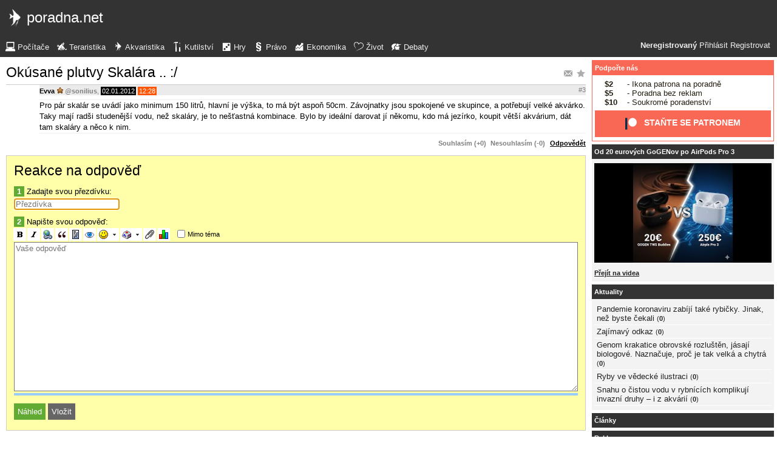

--- FILE ---
content_type: text/html; charset=UTF-8
request_url: https://akva.poradna.net/questions/2202313-okusane-plutvy-skalara/2202344/reply
body_size: 5500
content:
<!DOCTYPE html>
		<html>
			<head>
				<meta charset="utf-8" />
				<meta name="viewport" content="width=device-width, initial-scale=1" />
												<title>Reakce na odpověď - poradna.net</title>				<link rel="manifest" href="https://akva.poradna.net/metadata" />				<script>
					document.documentElement.className = 'js';
					___gcfg = {lang: "cs"};
					___pcfg = {"base":"https:\/\/akva.poradna.net\/","common":"https:\/\/static.poradna.net\/"}				</script>
				<script src="https://static.poradna.net/scripts/jquery.min.js"></script>				<link rel="shortcut icon" href="https://akva.poradna.net/favicon.ico?v=2" type="image/x-icon" />				<link rel="icon" href="https://akva.poradna.net/favicon.ico?v=2" type="image/x-icon" />												<link rel="stylesheet" href="https://static.poradna.net/styles/igork.css?v=86" type="text/css" media="screen" />			</head>
			<body id="top" class="cs">
				<header>
								<a href="https://akva.poradna.net/" class="logo" tabindex="-1"><img src="https://static.poradna.net/images/logo/30x30/logo-akva@30x30.light.png" alt="" width="30" height="30" /> <span>poradna.net</span></a>						<div class="navigationPanel">
				            <div class="user">
                                    <b>Neregistrovaný</b>                    <a href="https://akva.poradna.net/questions/2202313-okusane-plutvy-skalara/2202344/reply?login">Přihlásit</a>                                            <a href="https://akva.poradna.net/register">Registrovat</a>                                                </div>
						<form method="post">
					<b class="sm box">
						<select name="tab">
															<option value="https://pc.poradna.net/">Počítače</option>															<option value="https://tera.poradna.net/">Teraristika</option>															<option value="https://akva.poradna.net/" selected="1" class="selected">Akvaristika</option>															<option value="https://kutilska.poradna.net/">Kutilství</option>															<option value="https://hry.poradna.net/">Hry</option>															<option value="https://pravo.poradna.net/">Právo</option>															<option value="https://ekonomicka.poradna.net/">Ekonomika</option>															<option value="https://zivot.poradna.net/">Život</option>															<option value="https://debaty.net/">Debaty</option>													</select>
						<input type="submit" class="no-js" name="go-tab" value="&gt;" />
					</b>
					<span class="md lg">
						<ul>
															<li>
																		<a href="https://pc.poradna.net/" tabindex="-1"><img src="https://static.poradna.net/images/logo/30x30/logo-pc@30x30.light.png" alt="" width="16" height="16" /> <span>Počítače</span></a>								</li>
															<li>
																		<a href="https://tera.poradna.net/" tabindex="-1"><img src="https://static.poradna.net/images/logo/30x30/logo-tera@30x30.light.png" alt="" width="16" height="16" /> <span>Teraristika</span></a>								</li>
															<li>
																		<a href="https://akva.poradna.net/" tabindex="-1"><img src="https://static.poradna.net/images/logo/30x30/logo-akva@30x30.light.png" alt="" width="16" height="16" /> <span>Akvaristika</span></a>								</li>
															<li>
																		<a href="https://kutilska.poradna.net/" tabindex="-1"><img src="https://static.poradna.net/images/logo/30x30/logo-kutilska@30x30.light.png" alt="" width="16" height="16" /> <span>Kutilství</span></a>								</li>
															<li>
																		<a href="https://hry.poradna.net/" tabindex="-1"><img src="https://static.poradna.net/images/logo/30x30/logo-hry@30x30.light.png" alt="" width="16" height="16" /> <span>Hry</span></a>								</li>
															<li>
																		<a href="https://pravo.poradna.net/" tabindex="-1"><img src="https://static.poradna.net/images/logo/30x30/logo-pravo@30x30.light.png" alt="" width="16" height="16" /> <span>Právo</span></a>								</li>
															<li>
																		<a href="https://ekonomicka.poradna.net/" tabindex="-1"><img src="https://static.poradna.net/images/logo/30x30/logo-ekonomicka@30x30.light.png" alt="" width="16" height="16" /> <span>Ekonomika</span></a>								</li>
															<li>
																		<a href="https://zivot.poradna.net/" tabindex="-1"><img src="https://static.poradna.net/images/logo/30x30/logo-zivot@30x30.light.png" alt="" width="16" height="16" /> <span>Život</span></a>								</li>
															<li>
																		<a href="https://debaty.net/" tabindex="-1"><img src="https://static.poradna.net/images/logo/30x30/logo-debaty@30x30.light.png" alt="" width="16" height="16" /> <span>Debaty</span></a>								</li>
													</ul>
					</span>
				</form>
							</div>
						</header>
				<div class="row">
					<main>
																<h1 class="heading header">
				<a href="https://akva.poradna.net/questions/2202313-okusane-plutvy-skalara/favorite" class="action"><img src="https://static.poradna.net/images/post/action/favorite.png" alt="Přidat otázku mezi oblíbené" title="Přidat otázku mezi oblíbené" width="16" height="16" /></a><a href="https://akva.poradna.net/questions/2202313-okusane-plutvy-skalara/subscribe" class="action"><img src="https://static.poradna.net/images/post/action/subscribe.png" alt="Zasílat nové odpovědi e-mailem" title="Zasílat nové odpovědi e-mailem" width="16" height="16" /></a>				<a href="https://akva.poradna.net/questions/2202313-okusane-plutvy-skalara#r2202344" tabindex="-1">Okúsané plutvy Skalára .. :/</a>			</h1>
																			<article id="r2202344" class="scroll reply">					<footer><small> <b class="user-reg"><a href="https://akva.poradna.net/users/9287-evva" tabindex="-1">Evva</a></b> <img src="https://static.poradna.net/images/user/rank-bronze.png" alt="Bronzový rádce" title="Bronzový rádce" /> <a href="https://akva.poradna.net/questions/2202313-okusane-plutvy-skalara#r2202343" tabindex="-1" rel="nofollow">@<b>sonilius</b></a>, <time><span class="p p14y" title="Odpověď starší jako 14 roků"><a href="https://akva.poradna.net/questions/2202313-okusane-plutvy-skalara?from=2012-01-02" tabindex="-1" rel="nofollow">02.01.2012</a></span> <span class="last" title="Poslední odpověď"><a href="https://akva.poradna.net/questions/2202313-okusane-plutvy-skalara?from=2012-01-02-12.28.28" tabindex="-1" rel="nofollow">12:28</a></span></time> <a href="https://akva.poradna.net/questions/2202313-okusane-plutvy-skalara#r2202344" class="permalink" tabindex="-1" rel="nofollow">#3</a></small></footer>
					<div class="content">
						<div class="body"><p>Pro pár skalár se uvádí jako minimum 150 litrů, hlavní je výška, to má být aspoň 50cm. Závojnatky jsou spokojené ve skupince, a potřebují velké akvárko. Taky mají radši studenější vodu, než skaláry, je to nešťastná kombinace. Bylo by ideální darovat jí někomu, kdo má jezírko, koupit větší akvárium, dát tam skaláry a něco k nim.</p></div>
											</div>
											<aside class="actions"><small><span class="rating"><a class="rate zero">Souhlasím (+0)</a> <a class="rate zero">Nesouhlasím (-0)</a></span> <a href="https://akva.poradna.net/questions/2202313-okusane-plutvy-skalara/2202344/reply">Odpovědět</a></small></aside>
									</article>														<form method="post" enctype="multipart/form-data" class="form" novalidate>
				<h1 class="heading"><a href="https://akva.poradna.net/questions/2202313-okusane-plutvy-skalara/2202344/reply" tabindex="-1">Reakce na odpověď</a></h1>				<dl>
					
																	<dt><b>1</b> Zadajte svou přezdívku:</dt>
						<dd><input name="nick" value="" placeholder="Přezdívka" required="required" size="20" maxlength="20" autofocus="1" /></dd>
					
					
					
					<dt><b>2</b> Napište svou odpověď:</dt>
					<dd>			<div class="toolbar">
								<input type="image" name="bold" src="https://static.poradna.net/editor/bold.gif" width="15" height="15" title="Tučné" alt="[b]" tabindex="-1" />				<input type="image" name="italic" src="https://static.poradna.net/editor/italic.gif" width="15" height="15" title="Šikmé" alt="[i]" tabindex="-1" />				<input type="image" name="url" src="https://static.poradna.net/editor/url.gif" width="15" height="15" title="Odkaz" alt="[url]" tabindex="-1" />												<input type="image" name="quote" src="https://static.poradna.net/editor/quote.gif" width="15" height="15" title="Citace" alt="[quote]" tabindex="-1" />				<input type="image" name="code" src="https://static.poradna.net/editor/code.gif" width="15" height="15" title="Kód" alt="[code]" tabindex="-1" />				<input type="image" name="spoiler" src="https://static.poradna.net/editor/spoiler.gif" width="15" height="15" title="Spoiler" alt="[spoiler]" tabindex="-1" />				<span title="Smajlík"><input type="image" name="smiley" src="https://static.poradna.net/editor/smiley.gif" width="15" height="15" alt=":-)" tabindex="-1" /><input type="image" name="smiley-arrow" src="https://static.poradna.net/editor/arrow.gif" width="9" height="15" alt=":-)" tabindex="-1" /></span>								<span title="Mapa znaků"><input type="image" name="charmap" src="https://static.poradna.net/editor/charmap.gif" width="15" height="15" alt="€" tabindex="-1" /><input type="image" name="charmap-arrow" src="https://static.poradna.net/editor/arrow.gif" width="9" height="15" alt="€" tabindex="-1" /></span>				<input type="image" name="attachment" src="https://static.poradna.net/editor/attachment.gif" width="15" height="15" title="Příloha" alt="Příloha" tabindex="-1" />				<input type="image" name="poll" src="https://static.poradna.net/editor/poll.gif" width="15" height="15" title="Anketa" alt="Anketa" tabindex="-1" />				<label class="toggle"><input type="checkbox" name="offtopic" /> <small>Mimo téma</small></label>			</div>
			<textarea name="text" class="editor" placeholder="Vaše odpověď" required="required" cols="80" rows="16" data-maxlength="4000"></textarea>			<script src="https://static.poradna.net/scripts/jquery.ste.js?v=3"></script>			<script src="https://static.poradna.net/scripts/jquery.editor.js?v2"></script>			<script>$('textarea.editor').editor()</script>		</dd>

					
					
										<dt class="www"><b>3</b> Pokud chcete dostat ban, zadejte libovolný text:</dt>
					<dd class="www"><input name="www" placeholder="Nevyplňujte" /></dd>
				</dl>
								<p>
										<input type="hidden" name="token" value="ja98p32597evhzfbhqh" />					<input type="submit" name="preview" value="Náhled" class="button button-primary" />										<input type="submit" name="reply" value="Vložit" class="button " />									</p>
			</form>
					<p class="actions">
				<a href="https://akva.poradna.net/">Zpět do poradny</a>			</p>
								                        <div class="rklm" style="width:728px;height:90px">
                            <script async
                                src="//pagead2.googlesyndication.com/pagead/js/adsbygoogle.js"
                                data-ad-client="ca-pub-6230057785205801"></script>
                            <ins class="adsbygoogle"
                                style="display:block;max-width:728px;width:100%;height:90px"
                                data-ad-client="ca-pub-6230057785205801"
                                data-ad-slot="8778588826"></ins>
                            <script>
                            (adsbygoogle = window.adsbygoogle || []).push({});
                            </script>
                        </div>
                    					</main>
					<aside>
													<div class="patreon">
								<h5><a href="https://www.patreon.com/poradna">Podpořte nás</a></h5>								<ul>
									<li><b>$2</b> - Ikona patrona na poradně</li>
									<li><b>$5</b> - Poradna bez reklam</li>
									<li><b>$10</b> - Soukromé poradenství</li>
								</ul>
								<p class="actions">
									<a href="https://www.patreon.com/poradna">
										<svg width="1.5rem" height="1.5rem" viewBox="0 0 569 546" version="1.1" xmlns="http://www.w3.org/2000/svg">
											<title>Patreon logo</title>
											<g>
												<circle cx="362.589996" cy="204.589996" data-fill="1" r="204.589996"></circle>
												<rect data-fill="2" height="545.799988" width="100" x="0" y="0"></rect>
											</g>
										</svg>
										<span>Staňte se patronem</span>
									</a>
								</p>
							</div>
																						<div>
									<h5><a href="https://www.youtube.com/watch?v=CU9qhHcoPUI">Od 20 eurových GoGENov po AirPods Pro 3</a></h5>									<p><a href="https://www.youtube.com/watch?v=CU9qhHcoPUI"><img src="https://static.poradna.net/images/youtube/CU9qhHcoPUI.jpg" alt="" /></a></p>									<p class="actions"><a href="https://www.youtube.com/channel/UCilrIiMxHyRCzJys7h3IkxQ/videos">Přejít na videa</a></p>								</div>
														<div class="flashes">
										<h5><a href="https://akva.poradna.net/flashes">Aktuality</a></h5>					<ul class="separated">
									<li>
						<a href="https://akva.poradna.net/flashes/3010159-pandemie-koronaviru-zabiji-take-rybicky-jinak-nez-byste-cekali">Pandemie koronaviru zabíjí také rybičky. Jinak, než byste čekali</a>						<span class="comments">
							(<b><a href="https://akva.poradna.net/flashes/3010159-pandemie-koronaviru-zabiji-take-rybicky-jinak-nez-byste-cekali">0</a></b>)
						</span>
					</li>
									<li>
						<a href="https://akva.poradna.net/flashes/2976189-zajimavy-odkaz">Zajímavý odkaz</a>						<span class="comments">
							(<b><a href="https://akva.poradna.net/flashes/2976189-zajimavy-odkaz">0</a></b>)
						</span>
					</li>
									<li>
						<a href="https://akva.poradna.net/flashes/2973733-genom-krakatice-obrovske-rozlusten-jasaji-biologove-naznacuje-proc-je-tak-velka-a-chytra">Genom krakatice obrovské rozluštěn, jásají biologové. Naznačuje, proč je tak velká a chytrá</a>						<span class="comments">
							(<b><a href="https://akva.poradna.net/flashes/2973733-genom-krakatice-obrovske-rozlusten-jasaji-biologove-naznacuje-proc-je-tak-velka-a-chytra">0</a></b>)
						</span>
					</li>
									<li>
						<a href="https://akva.poradna.net/flashes/2960847-ryby-ve-vedecke-ilustraci">Ryby ve vědecké ilustraci</a>						<span class="comments">
							(<b><a href="https://akva.poradna.net/flashes/2960847-ryby-ve-vedecke-ilustraci">0</a></b>)
						</span>
					</li>
									<li>
						<a href="https://akva.poradna.net/flashes/2946102-snahu-o-cistou-vodu-v-rybnicich-komplikuji-invazni-druhy-i-z-akvarii">Snahu o čistou vodu v rybnících komplikují invazní druhy – i z akvárií</a>						<span class="comments">
							(<b><a href="https://akva.poradna.net/flashes/2946102-snahu-o-cistou-vodu-v-rybnicich-komplikuji-invazni-druhy-i-z-akvarii">0</a></b>)
						</span>
					</li>
							</ul>
											</div>
														<div class="articles">
										<h5><a href="https://akva.poradna.net/articles">Články</a></h5>											</div>
							                        <div>
                            <h5>Reklama</h5>
                            <div class="rklm" style="width:300px;height:600px">
                                <script async
                                    src="//pagead2.googlesyndication.com/pagead/js/adsbygoogle.js"
                                    data-ad-client="ca-pub-6230057785205801"></script>
                                <ins class="adsbygoogle"
                                    style="display:inline-block;width:300px;height:600px"
                                    data-ad-client="ca-pub-6230057785205801"
                                    data-ad-slot="7171414563"></ins>
                                <script>
                                (adsbygoogle = window.adsbygoogle || []).push({});
                                </script>
                            </div>
                        </div>
                    										<form method="post">
				<div class="categories">
					<h5>Kategorie</h5>
					<ul>
													<li class="lvl0">								<label>
									<input type="checkbox" name="category-54" checked="1" />									<a href="https://akva.poradna.net/?category=54-starting" tabindex="-1" rel="nofollow">Začínáme</a>								</label>
							</li>													<li class="lvl0">								<label>
									<input type="checkbox" name="category-55" checked="1" />									<a href="https://akva.poradna.net/?category=55-boast" tabindex="-1" rel="nofollow">Pochlubte se</a>								</label>
							</li>													<li class="lvl0">								<label>
									<input type="checkbox" name="category-56" checked="1" />									<a href="https://akva.poradna.net/?category=56-aquaria" tabindex="-1" rel="nofollow">Akvária</a>								</label>
							</li>													<li class="lvl0">								<label>
									<input type="checkbox" name="category-57" checked="1" />									<a href="https://akva.poradna.net/?category=57-technics" tabindex="-1" rel="nofollow">Technika</a>								</label>
							</li>													<li class="lvl0">								<label>
									<input type="checkbox" name="category-58" checked="1" />									<a href="https://akva.poradna.net/?category=58-chemistry" tabindex="-1" rel="nofollow">Chemie a úprava vody</a>								</label>
							</li>													<li class="lvl0">								<label>
									<input type="checkbox" name="category-59" checked="1" />									<a href="https://akva.poradna.net/?category=59-plants" tabindex="-1" rel="nofollow">Rostliny</a>								</label>
							</li>													<li class="lvl0">								<label>
									<input type="checkbox" name="category-60" checked="1" />									<a href="https://akva.poradna.net/?category=60-algae" tabindex="-1" rel="nofollow">Řasy</a>								</label>
							</li>													<li class="lvl0">								<label>
									<input type="checkbox" name="category-61" checked="1" />									<a href="https://akva.poradna.net/?category=61-fishes" tabindex="-1" rel="nofollow">Ryby</a>								</label>
							</li>													<li class="lvl1">								<label>
									<input type="checkbox" name="category-62" checked="1" />									<a href="https://akva.poradna.net/?category=62-freshwater" tabindex="-1" rel="nofollow">Sladkovodní</a>								</label>
							</li>													<li class="lvl1">								<label>
									<input type="checkbox" name="category-63" checked="1" />									<a href="https://akva.poradna.net/?category=63-saltwater" tabindex="-1" rel="nofollow">Mořské</a>								</label>
							</li>													<li class="lvl1">								<label>
									<input type="checkbox" name="category-64" checked="1" />									<a href="https://akva.poradna.net/?category=64-pool" tabindex="-1" rel="nofollow">Bazénové</a>								</label>
							</li>													<li class="lvl0">								<label>
									<input type="checkbox" name="category-65" checked="1" />									<a href="https://akva.poradna.net/?category=65-aquatics" tabindex="-1" rel="nofollow">Ostatní obyvatelé akvária</a>								</label>
							</li>													<li class="lvl0">								<label>
									<input type="checkbox" name="category-66" checked="1" />									<a href="https://akva.poradna.net/?category=66-expositions" tabindex="-1" rel="nofollow">Burzy a výstavy</a>								</label>
							</li>													<li class="lvl0">								<label>
									<input type="checkbox" name="category-67" checked="1" />									<a href="https://akva.poradna.net/?category=67-feedstuffs" tabindex="-1" rel="nofollow">Krmiva</a>								</label>
							</li>													<li class="lvl0">								<label>
									<input type="checkbox" name="category-68" checked="1" />									<a href="https://akva.poradna.net/?category=68-diseases" tabindex="-1" rel="nofollow">Nemoci</a>								</label>
							</li>													<li class="lvl0">								<label>
									<input type="checkbox" name="category-69" checked="1" />									<a href="https://akva.poradna.net/?category=69-chat" tabindex="-1" rel="nofollow">Pokec</a>								</label>
							</li>											</ul>
					<p class="submits">
						<input type="submit" name="select-categories" value="Vybrat" />						<input type="submit" name="all-categories" value="Všechny" />					</p>
				</div>
			</form>
																				</aside>
				</div>
				<footer>
							<div class="menus">
			<div class="domains">
				<h5>Všechny poradny</h5>
				<ul>
																	<li>
														<a href="https://pc.poradna.net/" tabindex="-1"><img src="https://static.poradna.net/images/logo/30x30/logo-pc@30x30.light.png" alt="" width="16" height="16" /> <span>Počítače</span></a>						</li>
																	<li>
														<a href="https://tera.poradna.net/" tabindex="-1"><img src="https://static.poradna.net/images/logo/30x30/logo-tera@30x30.light.png" alt="" width="16" height="16" /> <span>Teraristika</span></a>						</li>
																	<li>
														<a href="https://akva.poradna.net/" tabindex="-1"><img src="https://static.poradna.net/images/logo/30x30/logo-akva@30x30.light.png" alt="" width="16" height="16" /> <span>Akvaristika</span></a>						</li>
																	<li>
														<a href="https://kutilska.poradna.net/" tabindex="-1"><img src="https://static.poradna.net/images/logo/30x30/logo-kutilska@30x30.light.png" alt="" width="16" height="16" /> <span>Kutilství</span></a>						</li>
																		</ul><ul>
												<li>
														<a href="https://hry.poradna.net/" tabindex="-1"><img src="https://static.poradna.net/images/logo/30x30/logo-hry@30x30.light.png" alt="" width="16" height="16" /> <span>Hry</span></a>						</li>
																	<li>
														<a href="https://pravo.poradna.net/" tabindex="-1"><img src="https://static.poradna.net/images/logo/30x30/logo-pravo@30x30.light.png" alt="" width="16" height="16" /> <span>Právo</span></a>						</li>
																	<li>
														<a href="https://ekonomicka.poradna.net/" tabindex="-1"><img src="https://static.poradna.net/images/logo/30x30/logo-ekonomicka@30x30.light.png" alt="" width="16" height="16" /> <span>Ekonomika</span></a>						</li>
																	<li>
														<a href="https://zivot.poradna.net/" tabindex="-1"><img src="https://static.poradna.net/images/logo/30x30/logo-zivot@30x30.light.png" alt="" width="16" height="16" /> <span>Život</span></a>						</li>
																		</ul><ul>
												<li>
														<a href="https://debaty.net/" tabindex="-1"><img src="https://static.poradna.net/images/logo/30x30/logo-debaty@30x30.light.png" alt="" width="16" height="16" /> <span>Debaty</span></a>						</li>
														</ul>
			</div>
			<div class="wrapper">
				<div class="socials">
					<h5>Sociální sítě</h5>
					<ul>
						<li><a href="https://www.facebook.com/poradna.net/" tabindex="-1"><img src="https://static.poradna.net/images/facebook@16x16.light.png" alt="" width="16" height="16" /> <span>Facebook</span></a></li>
						<li><a href="https://twitter.com/poradna_net" tabindex="-1"><img src="https://static.poradna.net/images/twitter@16x16.light.png" alt="" width="16" height="16" /> <span>Twitter</span></a></li>
					</ul>
				</div>
				<div class="links">
					<h5>Ostatní odkazy</h5>
					<ul>
						<li><a href="https://akva.poradna.net/info/terms">Pravidla</a></li>
						<li><a href="https://akva.poradna.net/info/advertising">Reklama</a></li>
						<li><a href="https://akva.poradna.net/info/support">Podpořte nás</a></li>
						<li><a href="https://akva.poradna.net/info/faq">FAQ</a></li>
						<li><a href="https://akva.poradna.net/info/contact">Kontakt</a></li>
						<li><a href="https://akva.poradna.net/info/gdpr">Prohlášení o ochraně osobních údajů</a></li>
					</ul>
				</div>
			</div>
		</div>
		<p>
			© 2005-2026 Poradna.net – <a href="mailto:info@poradna.net">info@poradna.net</a>,
			<span>24 ms</span>
		</p>
						</footer>
				<script src="https://static.poradna.net/scripts/jquery.lightbox.js"></script>				<script src="https://static.poradna.net/scripts/jquery.spoiler.js"></script>				<script src="https://static.poradna.net/scripts/script.js?v=11"></script>									<script>var sc_project=1217036,sc_invisible=1,sc_partition=10,sc_security="9a9d3762",sc_img,sc_time_difference,sc_time,sc_date,sc_call;</script>
					<script src="https://www.statcounter.com/counter/counter.js"></script>					<noscript><img src="https://c11.statcounter.com/counter.php?sc_project=1217036&amp;java=0&amp;security=9a9d3762&amp;invisible=1" alt="" /></noscript>					<img src="https://toplist.cz/dot.asp?id=577397" alt="" width="1" height="1" />					<script>
					var _gaq = _gaq || [];
					_gaq.push(['_setAccount', 'UA-19384824-1']);
					_gaq.push(['_setDomainName', '.poradna.net']);
					_gaq.push(['_trackPageview']);
					(function() {
						var ga = document.createElement('script'); ga.type = 'text/javascript'; ga.async = true;
						ga.src = ('https:' == document.location.protocol ? 'https://ssl' : 'http://www') + '.google-analytics.com/ga.js';
						var s = document.getElementsByTagName('script')[0]; s.parentNode.insertBefore(ga, s);
					})();
					</script>
							</body>
		</html>


--- FILE ---
content_type: text/html; charset=utf-8
request_url: https://www.google.com/recaptcha/api2/aframe
body_size: 266
content:
<!DOCTYPE HTML><html><head><meta http-equiv="content-type" content="text/html; charset=UTF-8"></head><body><script nonce="bMFsoEgra1ujWezYlKFjPA">/** Anti-fraud and anti-abuse applications only. See google.com/recaptcha */ try{var clients={'sodar':'https://pagead2.googlesyndication.com/pagead/sodar?'};window.addEventListener("message",function(a){try{if(a.source===window.parent){var b=JSON.parse(a.data);var c=clients[b['id']];if(c){var d=document.createElement('img');d.src=c+b['params']+'&rc='+(localStorage.getItem("rc::a")?sessionStorage.getItem("rc::b"):"");window.document.body.appendChild(d);sessionStorage.setItem("rc::e",parseInt(sessionStorage.getItem("rc::e")||0)+1);localStorage.setItem("rc::h",'1768986333731');}}}catch(b){}});window.parent.postMessage("_grecaptcha_ready", "*");}catch(b){}</script></body></html>